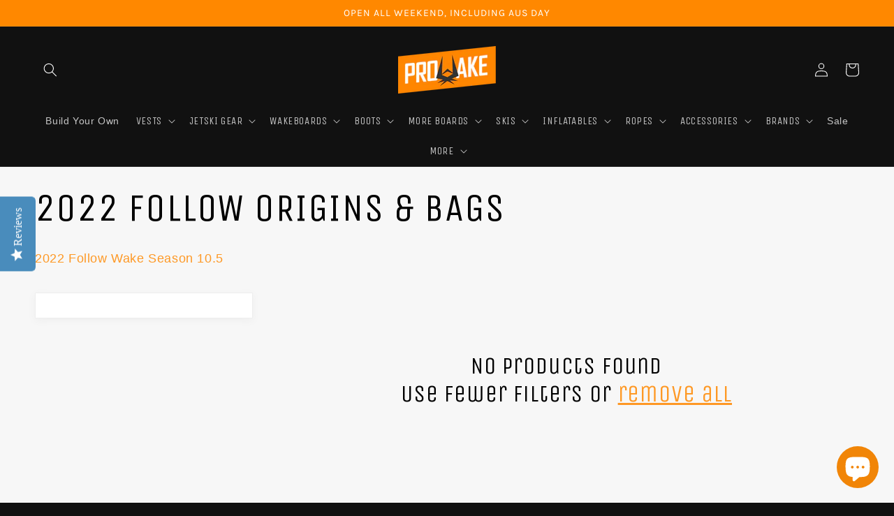

--- FILE ---
content_type: text/css
request_url: https://prowake.com.au/cdn/shop/t/48/assets/custom-ride.css?v=19475751488814651301765518472
body_size: 986
content:
header-menu span{text-transform:uppercase;font-family:Unica One,HelveticaNeue,Helvetica Neue,sans-serif;font-size:15px}.card__content{height:250px}p.announcement-bar__message.h5{color:#fff!important;font-size:14px;font-family:Karla,sans-serif}img.multicolumn-card__image{min-width:100%}.multicolumn-card-spacing{padding-top:unset!important;margin-left:unset!important;margin-right:unset!important}.multicolumn-list{margin-top:-100px!important}ul.pagination__list.list-unstyled li span{color:#000}ul.pagination__list.list-unstyled li a{color:#f80}a.banner-link{width:100%;height:auto;z-index:2}.slideshow__controls{display:none!important}.multicolumn-card__info h3{color:#000;font-size:28px}.multicolumn-card__info{background-color:#fff;padding:1.5rem;box-shadow:0 3px 10px #eee}.multicolumn-card__info .link{margin-top:unset;font-size:14px}.multicolumn-card__info a.link.animate-arrow{background-color:#f80;padding:5px 15px}h1{text-transform:uppercase}h3.card__heading.h5 a{text-transform:uppercase;font-size:16px}.collection-hero.color-background-1.gradient{background-color:#f7f7f7!important}.collection-hero__text-wrapper{color:#000!important}.section-template--14231569694814__product-grid-padding{background-color:#f7f7f7}h1.collection-hero__title{color:#000!important}.facets-container{color:#000;padding:25px;background-color:#fff;margin-top:15px!important;border:1px solid #eeeeee!important;box-shadow:0 3px 10px #eee}.facets-container h2,.facets-container span{color:#000!important}.facets-container svg{color:#000!important;background:#fff0!important}.facets__disclosure-vertical{border-top:2px solid #EEE!important}.section+.section{margin-top:unset!important}h3.card__heading a{font-family:Karla,sans-serif;font-size:14px!important;text-align:center!important;text-transform:uppercase!important}.quick-add button{background-color:#fff!important;color:#000!important}.facets-container input{background-color:#f7f7f7!important;border:1px solid #aaaaaa!important}.quick-add button{background-color:#000!important;color:#fff!important;--border-offset: unset!important;border:1px solid #000!important}.quick-add button:hover{background-color:#f80!important;color:#fff!important;--border-offset: unset!important;border:1px solid #f80!important}.card-wrapper{border:1px solid #eeeeee!important;box-shadow:0 3px 10px #eee!important}.card-wrapper .card{padding:10px!important}.quick-add-modal{background:#00000026!important}.quick-add-modal .product-form__submit{background-color:#fff}.quick-add button:hover:after{color:#fff!important;--border-offset: unset!important}.quick-add-modal__content{background-color:#fff!important;color:#000!important;border:2px solid #eee!important;height:auto!important}.quick-add-modal__content h2.h1{font-family:Karla,sans-serif;text-transform:uppercase!important;font-size:36px!important;color:#000!important}.price{color:#000!important}.product-form__input input[type=radio]+label{border:1px solid #f80!important;color:#000!important;background-color:#fff!important}.product-form__input input[type=radio]:checked+label{background-color:#f80!important;color:#fff!important}button.quick-add-modal__toggle{background-color:#f80!important;color:#fff!important}.quantity:before{background-color:#fff!important;border:1px solid #333!important}.quantity__button{color:#000!important}.quantity__input{background-color:#000!important;opacity:1!important}div#cart-notification{background-color:#f80!important}.underline-links-hover:hover a{text-decoration:none!important}.shopify-policy__container p{color:#fff!important}.price--on-sale .price-item--regular{color:#f80;padding-right:15px}.product__title h1{color:#000;font-family:Karla,sans-serif;font-size:32px;font-weight:400}quantity-input.quantity button{border:1px solid #000}.ride-product-section button.slider-button,.ride-product-section button.slider-button:hover{color:#000}.ride-product-section .product__media-gallery{background-color:#fff;box-shadow:0 3px 10px #eee;padding:15px}.ride-product-section button.pickup-availability-button{color:#f80!important}.ride-product-section span.color-foreground{color:#f80;font-weight:600}.ride-product-section button.product-form__submit.button.button--full-width.button--secondary{background-color:#f7f7f7}.ride-description{color:#000}.ride-description h2,h3{color:#000;margin:unset!important;font-family:Karla,sans-serif;text-transform:uppercase}s.price-item.price-item--regular{color:#f80}.cbb-also-bought-container{box-shadow:0 3px 10px #eee;padding:45px!important}.cbb-also-bought-container h2{font-size:32px!important}p.afterpay-paragraph{background-color:#fff0!important}hr{margin:0 0 15px;border:1px solid #eeeeee;width:90%}.yotpo .yotpo-first-review .yotpo-first-review-stars .yotpo-icon-star,.yotpo-logo-title{color:#f80!important}.yotpo .yotpo-logo-link-new>*{color:#f80!important}.yotpo .yotpo-first-review .yotpo-first-review-content span{color:#f80!important}cart-items h1{color:#000}cart-items table.cart-items{box-shadow:0 3px 10px #eee;padding:40px}table.cart-items a{color:#000!important}.caption-with-letter-spacing{font-size:1.3rem!important}.shopify-section.section{background-color:#f7f7f7!important;color:#000!important}.shopify-section.section h1,h2,h3,h4,h5,p{color:#000!important}div.contact-announcement p{color:#fff!important}.grid.contact-prowake a{color:#f80}.grid.contact-prowake a:hover{color:#f80!important;font-weight:600}.grid.contact-prowake{background-color:#fff;padding:75px;box-shadow:0 3px 10px #eee;margin:auto}.contact-prowake .large-up--one-third{width:28%!important;max-width:28%!important}.contact-prowake .large-up--two-thirds{width:68%!important;max-width:68%!important}section#shopify-section-template--14231569563742__main{display:none}table{width:100%;border-collapse:collapse;border-spacing:0;background-color:#fff}th{font-weight:$font-weight-bold}th,td{padding:10px;text-align:left;border:1px solid $color-border}cart-items .cart-items th{border-bottom:1px solid #eeeeee}.mobile-facets__inner{background-color:#f7f7f7!important;color:#000}.mobile-facets__main.has-submenu{background-color:#f7f7f7;color:#000}.mobile-facets__submenu{background-color:#f7f7f7}button.mobile-facets__close-button,button.mobile-facets__close-button:hover,select#SortBy{color:#000}input#Search-In-Template{background-color:#fff;color:#000;box-shadow:0 3px 10px #eee;padding-bottom:20px!important}.predictive-search{background-color:#fff!important}.facets-container.facets-container-drawer{padding-top:3rem}h2.footer-block__heading,.footer-block__newsletter h2,.footer-block__newsletter p{color:#fff!important}header-menu .header__submenu{background-color:#f7f7f7}header-menu .header__submenu a{color:#000}header-menu .header__submenu a:hover{color:#f80}.page-width.page-width--narrow.section-template--14231569858654__main-padding .rte a.button.btn-large{color:#fff}@media only screen and (max-width: 767px){.grid.contact-prowake{padding:25px}.contact-prowake .large-up--one-third,.contact-prowake .large-up--two-thirds{width:100%;max-width:100%!important}.slideshow__text-wrapper{display:none!important}.slideshow__media.banner__media.media{height:auto}.multicolumn-list{margin-top:-50px!important}iframe.ride-yt{width:90%!important}.embed-container iframe{width:98%!important}main#MainContent{background-color:#f7f7f7}.ride-product-section .product__media-gallery{padding:0}.main-widget.yotpo-display-wrapper{width:380px;margin-left:-90px!important}.contact-prowake .large-up--one-third,.contact-prowake .large-up--two-thirds{width:100%!important}}
/*# sourceMappingURL=/cdn/shop/t/48/assets/custom-ride.css.map?v=19475751488814651301765518472 */


--- FILE ---
content_type: text/css
request_url: https://prowake.com.au/cdn/shop/t/48/assets/jm_custom.css?v=95646781847557980871765518475
body_size: -732
content:
.jm_productpoints {
    position:absolute;
    top: 0;
    left: 0;
    text-align: left;
    z-index: 1;

    font-size: 12px;
    background-color: #FF8800;
    color: #fff;
    padding: 4px 8px;
}

.jm_productpoints .imageicon_points {
    width: 35%;
}

.grid__item.product__media-wrapper {
    position: relative;
}

.ride-product-section .jm_productpoints {
    z-index: 3;
}

--- FILE ---
content_type: text/javascript
request_url: https://cdn.shopify.com/extensions/457667b6-1cc2-4243-8049-ebf837af9875/fordeer-product-reviews-39/assets/index.js
body_size: 4617
content:
(function(){"use strict";(function(e,a){try{if(typeof document<"u"){var t=document.createElement("style");t.appendChild(document.createTextNode(e)),document.head.appendChild(t)}}catch(o){console.error("vite-plugin-css-injected-by-js",o)}})(`@import"https://fonts.googleapis.com/css?family=Albert+Sans|Advent+Pro|Alegreya|Aleo|Alumni+Sans|Andada+Pro|Open+Sans|Montserrat|Poppins|Roboto+Mono";.alice-carousel .animated{animation-fill-mode:both}.alice-carousel .animated-out{z-index:1}.alice-carousel .fadeOut{animation-name:fadeOut}@keyframes fadeOut{0%{opacity:1}to{opacity:0;visibility:hidden}}.alice-carousel{position:relative;width:100%;margin:auto;direction:ltr}.alice-carousel__wrapper{position:relative;overflow-x:hidden;overflow-y:hidden;box-sizing:border-box;width:100%;height:auto}.alice-carousel__stage{position:relative;box-sizing:border-box;width:100%;height:100%;margin:0;padding:0;white-space:nowrap;transform-style:flat;-webkit-transform-style:flat;backface-visibility:hidden;-webkit-backface-visibility:hidden}.alice-carousel__stage-item{position:relative;display:inline-block;padding:0;margin:0;box-sizing:border-box;width:100%;height:100%;vertical-align:top;white-space:normal;line-height:0}.alice-carousel__stage-item *{line-height:initial}.alice-carousel__stage-item.__hidden{opacity:0;overflow:hidden}.alice-carousel__prev-btn,.alice-carousel__next-btn{display:inline-block;box-sizing:border-box;width:50%;padding:10px 5px}.alice-carousel__prev-btn [data-area]:after,.alice-carousel__next-btn [data-area]:after{position:relative;content:attr(data-area);text-transform:capitalize}.alice-carousel__prev-btn{text-align:right}.alice-carousel__prev-btn-item,.alice-carousel__next-btn-item{display:inline-block;cursor:pointer;padding:5px;margin:0;color:#465798}.alice-carousel__prev-btn-item:hover,.alice-carousel__next-btn-item:hover{color:#8b0000}.alice-carousel__prev-btn-item.__inactive,.alice-carousel__next-btn-item.__inactive{opacity:.4;pointer-events:none}.alice-carousel__play-btn{position:absolute;top:30px;left:20px;display:inline-block}.alice-carousel__play-btn:hover{cursor:pointer}.alice-carousel__play-btn-wrapper{position:relative;width:32px;height:32px;padding:10px;border-radius:50%;background-color:#fff}.alice-carousel__play-btn-item{position:absolute;width:32px;height:32px;cursor:pointer;border:0;outline:none;background:transparent}.alice-carousel__play-btn-item:before,.alice-carousel__play-btn-item:after{position:absolute;pointer-events:none;display:block;width:0;height:0;content:"";transition:all .4s linear;border-width:8px 0 8px 15px;border-style:solid;border-color:transparent;border-left-color:#465798}.alice-carousel__play-btn-item:before{left:5px;height:14px}.alice-carousel__play-btn-item:after{top:7px;left:18px}.alice-carousel__play-btn-item.__pause:before,.alice-carousel__play-btn-item.__pause:after{height:30px;border-width:0 0 0 10px}.alice-carousel__play-btn-item.__pause:after{top:0;left:18px}.alice-carousel__dots{margin:30px 3px 5px;padding:0;list-style:none;text-align:center}.alice-carousel__dots>li{display:inline-block}.alice-carousel__dots-item:not(.__custom){width:8px;height:8px;cursor:pointer;border-radius:50%;background-color:#e0e4fb}.alice-carousel__dots-item:not(.__custom):not(:last-child){margin-right:20px}.alice-carousel__dots-item:not(.__custom):hover,.alice-carousel__dots-item:not(.__custom).__active{background-color:#6e7ebc}.alice-carousel__slide-info{position:absolute;top:20px;right:20px;display:inline-block;padding:5px 10px;color:#465798;border-radius:5px;background-color:#e0e4fb99}.alice-carousel__slide-info-item{vertical-align:middle;line-height:0}*,*:before,*:after{box-sizing:border-box;margin:0;padding:0}body{font-family:Roboto,sans-serif;font-style:normal;font-weight:400;overflow:auto}a{text-decoration:none}p{margin:0}.modal-review-pop .md__container{inset:unset!important;padding:unset!important;width:140px!important;border-radius:10px!important;box-shadow:#00000059 0 5px 15px!important}.modal-review-pop .md__overlay{display:none!important}.topLeft .md__container{left:1%!important;top:1%!important}.topRight .md__container{right:1%!important;top:1%!important}.bottomRight .md__container,.right .md__container{right:1%!important;bottom:1%!important}.bottomLeft .md__container,.left .md__container{left:1%!important;bottom:1%!important;z-index:10000000010!important}.modal-review-pop .md__content__wrapper,.modal-review-pop .md__wrapper{padding:unset!important}.modal-review-pop .md__header{padding:unset!important;position:unset!important}.modal-review-pop .md__header__close{right:-10px!important;top:-8px!important;background-color:#000!important;padding:0 5px!important;border-radius:50%!important}.modal-review-pop .md__header__close svg{width:10px!important;height:15px!important}
.modal-review-pop .md__container{inset:unset!important;padding:unset!important;width:140px!important;border-radius:10px!important;box-shadow:#00000059 0 5px 15px!important}body{overflow:auto!important}.modal-review-pop .md__overlay{display:none!important}.topLeft .md__container{left:1%!important;top:1%!important}.topRight .md__container{right:1%!important;top:1%!important}.bottomRight .md__container,.right .md__container{right:1%!important;bottom:1%!important}.bottomLeft .md__container,.left .md__container{left:1%!important;bottom:1%!important;z-index:10000000010!important}.modal-review-pop .md__content__wrapper,.modal-review-pop .md__wrapper{padding:unset!important}.modal-review-pop .md__header{padding:unset!important;position:unset!important}.modal-review-pop .md__header__close{right:-10px!important;top:-8px!important;background-color:#000!important;padding:0 5px!important;border-radius:50%!important}.modal-review-pop .md__header__close svg{width:10px!important;height:15px!important}`)})();
import{r as f,a as H,R as k}from"./lib.js";var I={exports:{}},b={};/**
 * @license React
 * react-jsx-runtime.production.min.js
 *
 * Copyright (c) Facebook, Inc. and its affiliates.
 *
 * This source code is licensed under the MIT license found in the
 * LICENSE file in the root directory of this source tree.
 */var N=f,F=Symbol.for("react.element"),B=Symbol.for("react.fragment"),U=Object.prototype.hasOwnProperty,q=N.__SECRET_INTERNALS_DO_NOT_USE_OR_YOU_WILL_BE_FIRED.ReactCurrentOwner,z={key:!0,ref:!0,__self:!0,__source:!0};function j(t,e,i){var r,a={},n=null,s=null;i!==void 0&&(n=""+i),e.key!==void 0&&(n=""+e.key),e.ref!==void 0&&(s=e.ref);for(r in e)U.call(e,r)&&!z.hasOwnProperty(r)&&(a[r]=e[r]);if(t&&t.defaultProps)for(r in e=t.defaultProps,e)a[r]===void 0&&(a[r]=e[r]);return{$$typeof:F,type:t,key:n,ref:s,props:a,_owner:q.current}}b.Fragment=B;b.jsx=j;b.jsxs=j;I.exports=b;var y=I.exports;const O={default:"DDD MMM DD YYYY HH:mm:ss",shortDate:"M/D/YY",mediumDate:"MMM D, YYYY",longDate:"MMMM D, YYYY",fullDate:"DDDD, MMM D, YYYY",shortTime:"h:mm TT",mediumTime:"h:mm:ss TT",longTime:"h:mm:ss TT Z",isoDate:"YYYY-MM-DD",isoTime:"HH:mm:ss",isoDateTime:"YYYY-MM-DD'T'HH:mm:ss.l",isoUtcDateTime:"UTC:YYYY-MM-DD'T'HH:mm:ss.l"},R={dayNames:["Sun","Mon","Tue","Wed","Thu","Fri","Sat","Sunday","Monday","Tuesday","Wednesday","Thursday","Friday","Saturday"],monthNames:["Jan","Feb","Mar","Apr","May","Jun","Jul","Aug","Sep","Oct","Nov","Dec","January","February","March","April","May","June","July","August","September","October","November","December"]},W=function(){const t=/D{1,4}|M{1,4}|YY(?:YY)?|([HhmsTt])\1?|[LloSZ]|"[^"]*"|'[^']*'/g,e=/\b(?:[PMCEA][SDP]T|(?:Pacific|Mountain|Central|Eastern|Atlantic) (?:Standard|Daylight|Prevailing) Time|(?:GMT|UTC)(?:[-+]\d{4})?)\b/g,i=/[^-+\dA-Z]/g,r=function(a,n=2){return a.toString().padStart(n,"0")};return function(a,n,s=!1){var M;if(isNaN(a.getTime()))throw SyntaxError("Invalid date");n=String(O[n]||n||O.default),n.slice(0,4)=="UTC:"&&(n=n.slice(4),s=!0);const d=s?"getUTC":"get",_=a[d+"Date"](),u=a[d+"Day"](),l=a[d+"Month"](),o=a[d+"FullYear"](),m=a[d+"Hours"](),E=a[d+"Minutes"](),g=a[d+"Seconds"](),c=a[d+"Milliseconds"](),p=s?0:a.getTimezoneOffset(),S={D:_,DD:r(_),DDD:R.dayNames[u],DDDD:R.dayNames[u+7],M:l+1,MM:r(l+1),MMM:R.monthNames[l],MMMM:R.monthNames[l+12],YY:String(o).slice(2),YYYY:o,h:m%12||12,hh:r(m%12||12),H:m,HH:r(m),m:E,mm:r(E),s:g,ss:r(g),l:r(c,3),L:r(c>99?Math.round(c/10):c),t:m<12?"a":"p",tt:m<12?"am":"pm",T:m<12?"A":"P",TT:m<12?"AM":"PM",Z:s?"UTC":(M=(String(a).match(e)||[""]).pop())==null?void 0:M.replace(i,""),o:(p>0?"-":"+")+r(Math.floor(Math.abs(p)/60)*100+Math.abs(p)%60,4),S:["th","st","nd","rd"][_%10>3?0:+(_%100-_%10!=10)*_%10]};return n.replace(t,function(v){return v in S?S[v]:v.slice(1,v.length-1)})}}();Date.prototype.format=function(t,e){return W(this,t,e)};const $=function(){const e=typeof document<"u"&&document.createElement("link").relList;return e&&e.supports&&e.supports("modulepreload")?"modulepreload":"preload"}(),V=function(t,e){return new URL(t,e).href},A={},T=function(e,i,r){if(!i||i.length===0)return e();const a=document.getElementsByTagName("link");return Promise.all(i.map(n=>{if(n=V(n,r),n in A)return;A[n]=!0;const s=n.endsWith(".css"),d=s?'[rel="stylesheet"]':"";if(!!r)for(let l=a.length-1;l>=0;l--){const o=a[l];if(o.href===n&&(!s||o.rel==="stylesheet"))return}else if(document.querySelector(`link[href="${n}"]${d}`))return;const u=document.createElement("link");if(u.rel=s?"stylesheet":$,s||(u.as="script",u.crossOrigin=""),u.href=n,document.head.appendChild(u),s)return new Promise((l,o)=>{u.addEventListener("load",l),u.addEventListener("error",()=>o(new Error(`Unable to preload CSS for ${n}`)))})})).then(()=>e()).catch(n=>{const s=new Event("vite:preloadError",{cancelable:!0});if(s.payload=n,window.dispatchEvent(s),!s.defaultPrevented)throw n})};var w={},L=H;w.createRoot=L.createRoot,w.hydrateRoot=L.hydrateRoot;const J="https://review.fordeer.app",ue=[{label:"Recent",value:"1"},{label:"Highest",value:"2"},{label:"Lowest",value:"3"},{label:"Review with image",value:"4"}],de=[{label:"10",value:"10"},{label:"20",value:"20"},{label:"50",value:"50"},{label:"100",value:"100"}],me={0:"xs",600:"sm",960:"md",1280:"lg",1920:"xl"},_e=/^[\w-\.]+@([\w-]+\.)+[\w-]{2,4}$/i,fe=[".jpg",".png"],G={our_reviews_label:"Our Reviews",review_singular_label:"review",review_plural_label:"reviews",see_more_review:"See more",see_less_review:"See less",sort_by_recent:"Recent",sort_by_highest:"Highest",sort_by_lowest:"Lowest",sort_by_image:"Review with image",load_more_button:"Load more",write_a_review:"Be the first to write a review",click_to_review:"Click to review",tap_to_review:"Tap to review",write_review_page_title:"How do you like this item?",five_stars_rating_text:"Excellent",four_stars_rating_text:"Good",three_stars_rating_text:"Medium",two_stars_rating_text:"Poor",one_star_rating_text:"Very Bad",write_content_title:"Share your thoughts",information_page_title:"Your Information",name:"Name",your_name:"Your Name",email:"Email",your_email:"Your Email",limit_file_is_5mb:"5MB Limit",required_field:"This is a required field",upload_limit_field:"You have reached the file upload limit",email_validation_field:"Email field is invalid",next_button:"Next",send_button:"Send",submit_review:"Submit",submitted:"Submitted",thank_you_feedback:"Thank you for your feedback",invalid_file_type:"Invalid file type",accepted_file_types:"accepted file types: .gif, .jpg, .png.",invalid_file_size:"Invalid file size",image_size_5mb:"image size should not be more than 5MB."};function Z(t){const e=typeof t;if(e!=="string")throw new TypeError(`The path should be a string, instead received a ${e}`)}const K={MAIN_SERVICE:J};async function Q(t){const{success:e,...i}=t.status.toString().slice(0,1)!=="2"?await t.json():{success:!0};if(!e)throw new Error(i.error.message);return t.json()}async function X(t,e={}){const{headers:i,query:r,method:a="GET",body:n,host:s=K.MAIN_SERVICE,...d}=e;Z(t);const _={"Content-Type":"application/json",...i};Object.keys(_).map(m=>!_[m]&&delete _[m]);const u={method:a,headers:_,...d};n&&(u.body=n);let l="";r&&(l=new URLSearchParams(r).toString(),l=l&&`?${l}`);const o=await fetch(`${s}${t}${l}`,u);return Q(o)}const pe="/reviews",he="/reviews/report",ee="/settings/setting_all";function ye(){let t=new Date().getTime(),e=typeof performance<"u"&&performance.now&&performance.now()*1e3||0;return"xxxxxxxx-xxxx-4xxx-yxxx-xxxxxxxxxxxx".replace(/[xy]/g,function(i){let r=Math.random()*16;return t>0?(r=(t+r)%16|0,t=Math.floor(t/16)):(r=(e+r)%16|0,e=Math.floor(e/16)),(i==="x"?r:r&3|8).toString(16)})}const ge=t=>{switch(t){case 1:return"one_star_rating_text";case 2:return"two_stars_rating_text";case 3:return"three_stars_rating_text";case 4:return"four_stars_rating_text";case 5:return"five_stars_rating_text"}};function we(t,e){return t.length===0?0:(t.reduce((a,n)=>a+n,0)/(e||t.length)).toFixed(1)}function C(t){return Object.fromEntries(Object.entries(t).filter(([e,i])=>te(i)).map(([e,i])=>[e,i===Object(i)?C(i):i]))}const te=t=>t!=null,oe=t=>`https://fonts.googleapis.com/css?family=${encodeURIComponent(t)}&display=swap`;function ve(t,e){switch(t){case"index":return e.show_home_page||(e==null?void 0:e.show_custom_urls)==="index"||!1;case"product":return e.show_product_page||(e==null?void 0:e.show_custom_urls)==="product"||!1;case"collection":return e.show_collection_page||(e==null?void 0:e.show_custom_urls)==="collection"||!1;case"cart":return e.show_cart_page||(e==null?void 0:e.show_custom_urls)==="cart"||!1;default:return!1}}const re=f.lazy(()=>T(()=>import("./ReviewSummary.js"),["./ReviewSummary.js","./lib.js","./StarRating.js"],import.meta.url)),ne=f.lazy(()=>T(()=>import("./ReviewWidget.js"),["./ReviewWidget.js","./Modal.js","./lib.js","./useBreakpoint.js","./ReviewItemList.js","./StarRating.js","./Select.js"],import.meta.url)),ae=f.lazy(()=>T(()=>import("./ReviewPop.js"),["./ReviewPop.js","./lib.js","./useBreakpoint.js","./Modal.js","./StarRating.js"],import.meta.url)),ie=f.lazy(()=>T(()=>import("./ReviewBox.js"),["./ReviewBox.js","./lib.js","./ReviewItemList.js","./StarRating.js","./Modal.js","./Select.js"],import.meta.url)),se=f.lazy(()=>T(()=>import("./ReviewCarousel.js"),["./ReviewCarousel.js","./lib.js","./ReviewItemList.js","./StarRating.js"],import.meta.url));function le(){var l;const t=document.getElementById("Fordeer__root"),[e,i]=f.useState(null),[r,a]=f.useState(null),[n,s]=f.useState(null),[d,_]=f.useState(G),u=((l=t==null?void 0:t.dataset)==null?void 0:l.domain)||"sonht.myshopify.com";return f.useEffect(()=>{u&&X(ee,{query:C({domain:u})}).then(o=>{var m,E,g,c,p,S,M,v,Y;if(o!=null&&o.data){if((m=o==null?void 0:o.data)!=null&&m.block_setting){i((E=o==null?void 0:o.data)==null?void 0:E.block_setting);const h=(g=o==null?void 0:o.data)==null?void 0:g.block_setting;if(h!=null&&h.custom_css){const x=document.createElement("style");document.head.appendChild(x),x.innerHTML=h.custom_css}if(h!=null&&h.font_family){const x=document.createElement("link");document.head.appendChild(x),x.id="FordeerReview__GoogleFont",x.href=oe(h.font_family),x.rel="stylesheet";const P=document.createElement("style");document.head.appendChild(P),P.innerHTML=`.FordeerReview { font-family: "${h.font_family}"; }`}}(c=o==null?void 0:o.data)!=null&&c.popup_setting&&s((p=o==null?void 0:o.data)==null?void 0:p.popup_setting),(S=o==null?void 0:o.data)!=null&&S.widget_setting&&a((M=o==null?void 0:o.data)==null?void 0:M.widget_setting),(v=o==null?void 0:o.data)!=null&&v.translate&&_((Y=o==null?void 0:o.data)==null?void 0:Y.translate)}})},[]),f.useEffect(()=>{if(e&&r&&n){setTimeout(()=>{document.querySelectorAll(".FordeerReview__Star").forEach(p=>{p.children.length||w.createRoot(p).render(y.jsx(re,{dataSet:p.dataset,settingBlock:e}))})},800),document.querySelectorAll(".FordeerReview__Block").forEach(c=>{c.children.length||w.createRoot(c).render(y.jsx(ie,{currentTranslate:d,settingBlock:e}))}),document.querySelectorAll(".FordeerReview__Carousel").forEach(c=>{c.children.length||w.createRoot(c).render(y.jsx(se,{settingBlock:e,settingWidget:r}))}),document.querySelectorAll(".FordeerReview__Popup").forEach(c=>{c.children.length||w.createRoot(c).render(y.jsx(ae,{dataSet:c.dataset,settingBlock:e,settingPopup:n}))});const g=document.getElementById("FordeerReview__Widget");g&&w.createRoot(g).render(y.jsx(k.StrictMode,{children:y.jsx(ne,{settingBlock:e,settingWidget:r,currentTranslate:d})}))}},[e,r,n]),y.jsx("div",{})}const D=document.getElementById("Fordeer__root");D&&!D.children.length&&w.createRoot(D).render(y.jsx(k.StrictMode,{children:y.jsx(le,{})}));export{pe as R,C as a,me as b,we as c,fe as d,_e as e,ye as f,ge as g,de as h,ve as i,y as j,he as k,X as r,ue as s};
